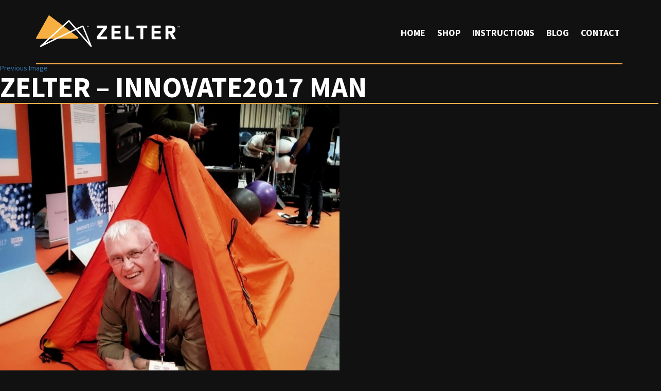

--- FILE ---
content_type: image/svg+xml
request_url: https://www.zeltershelter.com/wp-content/themes/zelter/images/social/youtube.svg
body_size: 1656
content:
<?xml version="1.0" encoding="utf-8"?>
<!-- Generator: Adobe Illustrator 23.0.6, SVG Export Plug-In . SVG Version: 6.00 Build 0)  -->
<svg version="1.1" id="Layer_1" xmlns="http://www.w3.org/2000/svg" xmlns:xlink="http://www.w3.org/1999/xlink" x="0px" y="0px"
	 viewBox="0 0 24 24" style="enable-background:new 0 0 24 24;" xml:space="preserve">
<style type="text/css">
	.st0{fill:#FFFFFF;}
</style>
<path class="st0" d="M4.7,0h1.4l1,3.7L8,0h1.5L7.8,5.5v3.8H6.4V5.5L4.7,0z M11.2,2.4c-1.1,0-1.9,0.7-1.9,1.8v3.3
	c0,1.2,0.6,1.8,1.9,1.8c1,0,1.8-0.7,1.8-1.8V4.2C13.1,3.1,12.3,2.4,11.2,2.4z M11.8,7.5c0,0.4-0.2,0.6-0.5,0.6
	c-0.4,0-0.6-0.3-0.6-0.6V4.3c0-0.4,0.2-0.7,0.5-0.7c0.4,0,0.6,0.3,0.6,0.7C11.8,4.3,11.8,7.5,11.8,7.5z M16.5,2.4v5.2
	c-0.2,0.2-0.5,0.5-0.7,0.5c-0.3,0-0.3-0.2-0.3-0.5V2.4h-1.3v5.7c0,0.7,0.2,1.2,0.9,1.2c0.4,0,0.9-0.2,1.5-0.9v0.8h1.3V2.4H16.5z
	 M18.7,16.3c-0.4,0-0.5,0.3-0.5,0.8v0.7h1.1V17C19.2,16.6,19.1,16.3,18.7,16.3z M14,16.3c-0.1,0-0.2,0.1-0.2,0.2v4.1
	c0.1,0.1,0.2,0.2,0.3,0.2c0.2,0.1,0.5,0.1,0.6-0.1c0.1-0.1,0.1-0.2,0.1-0.4v-3.4c0-0.2,0-0.4-0.1-0.5C14.5,16.2,14.2,16.2,14,16.3z
	 M18.8,11.1C16.2,11,7.8,11,5.2,11.1C2.4,11.3,2,13,2,17.5c0,4.5,0.3,6.2,3.2,6.4c2.6,0.2,11.1,0.2,13.7,0c2.8-0.2,3.1-1.9,3.2-6.4
	C22,13,21.6,11.3,18.8,11.1z M6.5,21.8H5.1v-7.5H3.7V13h4.2v1.3H6.5L6.5,21.8L6.5,21.8z M11.4,21.8h-1.2v-0.7
	c-0.2,0.3-0.5,0.5-0.7,0.6c-0.7,0.4-1.5,0.4-1.5-1v-5.4h1.2v5c0,0.3,0.1,0.4,0.3,0.4c0.2,0,0.6-0.3,0.7-0.5v-4.9h1.2L11.4,21.8
	L11.4,21.8z M16,20.5c0,0.8-0.3,1.4-1.1,1.4c-0.4,0-0.8-0.2-1.1-0.6v0.5h-1.2V13h1.2v2.8c0.3-0.3,0.6-0.6,1.1-0.6
	c0.9,0,1.2,0.7,1.2,1.6L16,20.5L16,20.5z M20.5,18.7h-2.3v1.2c0,0.5,0,0.9,0.5,0.9c0.5,0,0.5-0.3,0.5-0.9v-0.5h1.2V20
	c0,1.3-0.5,2-1.8,2c-1.2,0-1.7-0.8-1.7-2v-2.9c0-1.1,0.7-1.9,1.8-1.9c1.2,0,1.7,0.7,1.7,1.9L20.5,18.7L20.5,18.7z"/>
</svg>


--- FILE ---
content_type: image/svg+xml
request_url: https://www.zeltershelter.com/wp-content/themes/zelter/images/social/facebook.svg
body_size: 260
content:
<svg id="Isolation_Mode" data-name="Isolation Mode" xmlns="http://www.w3.org/2000/svg" viewBox="0 0 72 72"><title>facebook</title><path d="M631,397.89a12.44,12.44,0,0,0-12-12H571a12.44,12.44,0,0,0-12,12v48a12.43,12.43,0,0,0,12,12h24v-27.2h-8.8v-12H595V414c0-8.07,6-15.33,13.5-15.33h9.7v12h-9.7c-1.06,0-2.3,1.29-2.3,3.22v4.78h12v12h-12v27.2H619a12.43,12.43,0,0,0,12-12Z" transform="translate(-559 -385.89)" style="fill:#fff"/></svg>